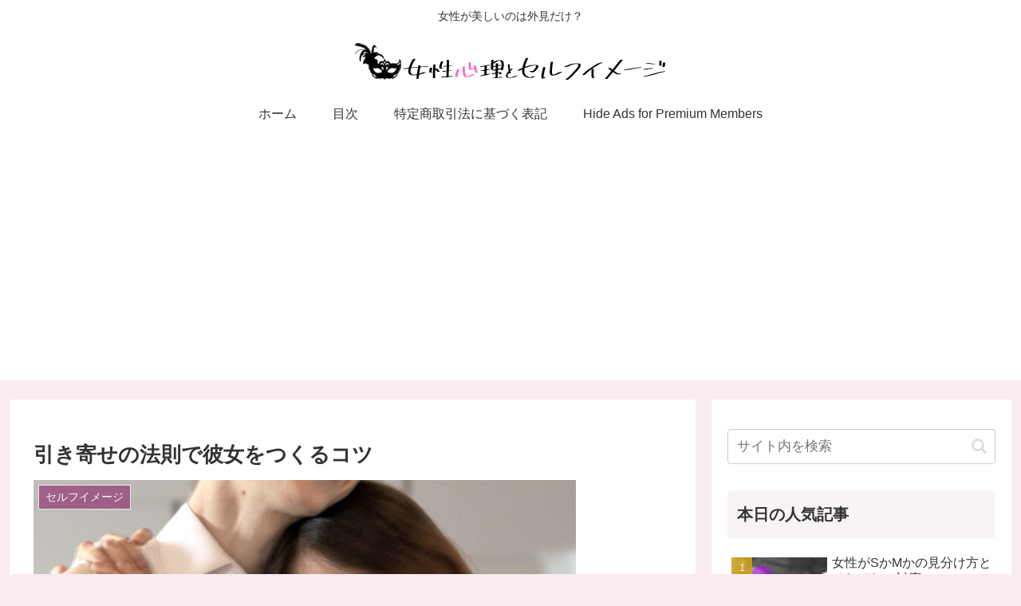

--- FILE ---
content_type: text/html; charset=utf-8
request_url: https://www.google.com/recaptcha/api2/aframe
body_size: 250
content:
<!DOCTYPE HTML><html><head><meta http-equiv="content-type" content="text/html; charset=UTF-8"></head><body><script nonce="0BE_iPARIaRQVgoFNq-9zw">/** Anti-fraud and anti-abuse applications only. See google.com/recaptcha */ try{var clients={'sodar':'https://pagead2.googlesyndication.com/pagead/sodar?'};window.addEventListener("message",function(a){try{if(a.source===window.parent){var b=JSON.parse(a.data);var c=clients[b['id']];if(c){var d=document.createElement('img');d.src=c+b['params']+'&rc='+(localStorage.getItem("rc::a")?sessionStorage.getItem("rc::b"):"");window.document.body.appendChild(d);sessionStorage.setItem("rc::e",parseInt(sessionStorage.getItem("rc::e")||0)+1);localStorage.setItem("rc::h",'1762366915250');}}}catch(b){}});window.parent.postMessage("_grecaptcha_ready", "*");}catch(b){}</script></body></html>